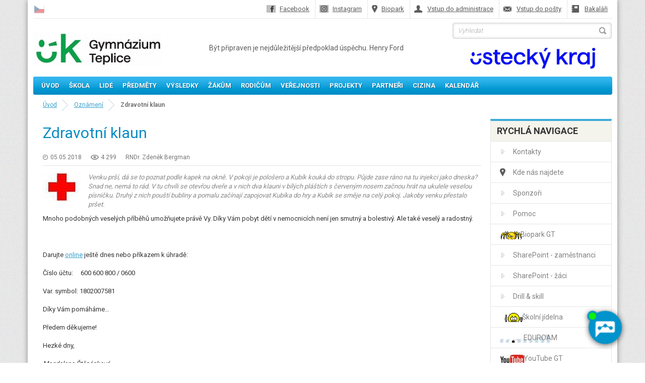

--- FILE ---
content_type: text/html; charset=utf-8
request_url: https://www.gymtce.cz/cs/oznameni/zdravotni-klaun/87
body_size: 6154
content:
<!DOCTYPE html PUBLIC "-//W3C//DTD XHTML 1.0 Transitional//EN"
	"http://www.w3.org/TR/xhtml1/DTD/xhtml1-transitional.dtd">

<html
	xmlns="http://www.w3.org/1999/xhtml" xml:lang="" lang=""
	xmlns:fb="http://ogp.me/ns/fb#">

<head>

	<title>Zdravotní klaun | Gymnázium Teplice</title>

	<meta http-equiv="Content-Type" content="text/html; charset=utf-8" />
	<meta http-equiv="Content-Language" content="" />

	<meta name="author" content="Pro-idea s.r.o. / www.pro-idea.cz" />
	<meta name="copyright" content="Copyright (c) 2011 Pro-idea s.r.o. / www.pro-idea.cz" />
	<meta name="description" content="" />

	<link rel="shortcut icon" type="image/x-icon" href="/favicon.ico" />

	<link rel="canonical" type="text/css" href="http://www.gymtce.cz/cs/zpravy/zdravotni-klaun/87" />

	<link rel="stylesheet" type="text/css" media="screen" href="/css/front/style.css?v=20251222" />
	<link rel="stylesheet" type="text/css" media="screen" href="/css/front/custom.css?v=20251222" />
	<link rel="stylesheet" type="text/css" media="screen" href="/css/front/slimbox.css" />
	<link rel="stylesheet" type="text/css" media="screen" href="/css/front/jquery.slidenotice.css" />
	<link rel="stylesheet" type="text/css" media="screen" href="/css/front/ui-lightness/jquery-ui.custom.css" />
	<link rel="stylesheet" type="text/css" media="screen" href="/css/front/lightbox.min.css" />

	<script type="text/javascript" src="/js/jquery.min.js"></script>
	<script type="text/javascript" src="/js/jquery.easing.1.3.js"></script>
	<script type="text/javascript" src="/js/jquery-ui.min.js"></script>
	<script type="text/javascript" src="/js/front/jquery.slidenotice.js"></script>
	<script type="text/javascript" src="/js/front/jquery.infieldlabel.min.js"></script>
	<script type="text/javascript" src="/js/front/jquery.tinyscrollbar.min.js"></script>
	<script type="text/javascript" src="/js/front/model/ContentSlider.js"></script>
	<script type="text/javascript" src="/js/front/model/ContentScroller.js"></script>
	<script type="text/javascript" src="/js/front/model/ContentChanger.js"></script>
	<script type="text/javascript" src="/js/front/model/Tooltip.js"></script>
	<script type="text/javascript" src="/js/front/model/MyLightBox.js"></script>
	<script type="text/javascript" src="/js/front/live-form-validation.js?v=20251222"></script>
	<script type="text/javascript" src="/js/front/slimbox.js"></script>
	<script src="https://cdn.jsdelivr.net/npm/hammerjs@2.0.8/hammer.min.js"></script>
	<script type="text/javascript" src="/js/front/lightbox.min.js"></script>
	<script type="text/javascript" src="/js/front/main.js?v=20251222"></script>

	<script src="https://artificialsuperlatency.blob.core.windows.net/datastore/Chetty/chettyscript.js"></script>
	<link id="chetty-stylesheet-link" rel="stylesheet" type="text/css" data-href="https://artificialsuperlatency.blob.core.windows.net/datastore/Chetty/chettystyles.css" />

	<!-- Google Tag Manager -->
	<script>(function(w,d,s,l,i){ w[l]=w[l]||[];w[l].push({ 'gtm.start':
		new Date().getTime(),event:'gtm.js' });var f=d.getElementsByTagName(s)[0],
		j=d.createElement(s),dl=l!='dataLayer'?'&l='+l:'';j.async=true;j.src=
		'https://www.googletagmanager.com/gtm.js?id='+i+dl;f.parentNode.insertBefore(j,f);
		})(window,document,'script','dataLayer','GTM-PV44SKMC');</script>
	<!-- End Google Tag Manager -->

</head>

<body class="lang-cs">

<!-- Google Tag Manager (noscript) -->
<noscript><iframe src=https://www.googletagmanager.com/ns.html?id=GTM-PV44SKMC height="0" width="0" style="display:none;visibility:hidden"></iframe></noscript>
<!-- End Google Tag Manager (noscript) -->


<div id="fb-root"></div>
<script>(function(d, s, id) {
  var js, fjs = d.getElementsByTagName(s)[0];
  if (d.getElementById(id)) return;
  js = d.createElement(s); js.id = id;
  js.src = "//connect.facebook.net/cs_CZ/all.js#xfbml=1&appId=159700250899037";
  fjs.parentNode.insertBefore(js, fjs);
}(document, 'script', 'facebook-jssdk'));</script>




<div class="container block">




	<!-- top line -->

	<div class="top_line block">

		<div class="dropdown_container dd-langs">
			<a href="/cs" title="Česky">
				<img src="/files/images/1383572870_bg8xvvmv.png" alt="Česky" width="20" />
			</a>
		</div>

		<ul class="ul_links block">

			<li><a class="a_facebook" href="https://www.facebook.com/gymtce/" target="_blank">Facebook</a></li>
			<li><a class="a_instagram" href="https://www.instagram.com/gymtce.cz" target="_blank">Instagram</a></li>
			<li><a class="a_biopark" href="http://biopark.gymtce.cz/" target="_blank">Biopark</a></li>

			<li><a class="a_login" href="/admin/" target="_blank">Vstup do administrace</a></li>
			<li><a class="a_webmail" href="https://outlook.office365.com/owa/gymtce.cz" target="_blank">Vstup do pošty</a></li>
			<li><a class="a_bakalari" href="https://gymtce.bakalari.cz/" target="_blank">Bakaláři</a></li>
		</ul>

	</div>




	<!-- header -->

	<div class="head_line block">


		<!-- logo -->

		<h1 class="logo">
			<a href="/">
				<img src="/temp/images/type-3-1703076160_zk6wi01g.jpg" alt="" />
			</a>
		</h1>

		<!-- headline -->
		<div class="headline_box">
			
		</div>

		<!-- links -->

		<!--[FULLTEXT][cs][follow]-->


		<!--[END-FULLTEXT]-->



		<!-- search -->

<form class="form_search block" action="/cs/oznameni/zdravotni-klaun/87?do=topSearchForm-submit" method="post" id="frm-topSearchForm">			<div class="input">
				<input type="text" size="50" maxlength="32" name="q" id="frmtopSearchForm-q" value="" />
<label for="frmtopSearchForm-q">Vyhledat</label>			</div>
			<input class="btn" type="submit" name="submit_" id="frmtopSearchForm-submit" value="" />
<div><!--[if IE]><input type=IEbug disabled style="display:none"><![endif]--></div>
</form>
		<div class="uk-logo-small">
			<a href="https://www.kr-ustecky.cz/" target="_blank"><img src="/images/front/UK_LOGO_RGB_SMALL.jpg" alt="Logo Ústecký kraj" /></a>
		</div>

        <!-- quotes -->
        <div class="text-center quotes_box">
          <p>
                Být připraven je nejdůležitější předpoklad úspěchu. Henry Ford
          </p>
        </div>


	</div>




	<!-- menu -->

	<!--[FULLTEXT][cs][follow]-->

	<div class="menu_line block">

		<ul class="ul_nav">
			<li class="li_main">
				<a href="/" class="a_main">Úvod</a>
			</li>
			<li class="li_main with_submenu">
				<a href="/cs/skola" class="a_main">Škola</a>
			</li>
			<li class="li_main with_submenu">
				<a href="/cs/lide" class="a_main">Lidé</a>
			</li>
			<li class="li_main">
				<a href="/cs/predmety" class="a_main">Předměty</a>
			</li>
			<li class="li_main with_submenu">
				<a href="/cs/vysledky" class="a_main">Výsledky</a>
			</li>
			<li class="li_main with_submenu">
				<a href="/cs/zakum" class="a_main">Žákům</a>
			</li>
			<li class="li_main">
				<a href="/cs/rodicum" class="a_main">Rodičům</a>
			</li>
			<li class="li_main with_submenu">
				<a href="/cs/verejnosti" class="a_main">Veřejnosti</a>
			</li>
			<li class="li_main with_submenu">
				<a href="/cs/projekty" class="a_main">Projekty</a>
			</li>
			<li class="li_main with_submenu">
				<a href="/cs/partneri" class="a_main">Partneři</a>
			</li>
			<li class="li_main with_submenu">
				<a href="/cs/cizina" class="a_main">Cizina</a>
			</li>
			<li class="li_main">
				<a href="/cs/kalendar" class="a_main">Kalendář</a>
			</li>
		</ul>

	</div>

	<!--[END-FULLTEXT]-->




	<!-- content -->

<!-- content -->

<div class="content_line block">



<!-- breadcrumbs -->

<div class="breadcrumbs_container block">

	<!--[FULLTEXT][cs][follow]-->

	<p>
		<a href="/">Úvod</a><span class="spacer"></span>
				<a href="/cs/oznameni">Oznámení</a><span class="spacer"></span>
				<strong>Zdravotní klaun</strong>
	</p>

	<!--[END-FULLTEXT]-->

</div>


	<!-- lcol -->

	<div class="lcol">

		<!-- detail -->

		<div class="detail_container block">

			<!--[FULLTEXT][cs][index]-->

			<h1>Zdravotní klaun</h1>

			<div class="detail-info_container block">
				<div class="soc_box">
					<div class="fb-like" data-href="https://www.gymtce.cz/cs/oznameni/zdravotni-klaun/87" data-send="false" data-layout="button_count" data-width="100" data-show-faces="false" data-font="arial"></div>
				</div>
				<p>
					<span class="ico_date">05.05.2018</span>
					<span class="ico_view">4 299</span>
					RNDr. Zdeněk Bergman
				</p>
			</div>

			<div class="block">

				<div class="th">
					<img src="/temp/images/type-10-1525263093_5lvwgxm1.jpg" alt="Zdravotní klaun" />
				</div>

				<div class="p_perex">
					<p>Venku prší, dá se to poznat podle kapek na okně. V pokoji je pološero a Kubík kouká do stropu. Půjde zase ráno na tu injekci jako dneska? Snad ne, nemá to rád. V tu chvíli se otevřou dveře a v nich dva klauni v bílých pláštích s červeným nosem začnou hrát na ukulele veselou písničku. Druhý z nich pouští bubliny a pomalu začínají zapojovat Kubíka do hry a Kubík se směje na celý pokoj. Jakoby venku přestalo pršet.</p>

				</div>

				<p>Mnoho podobných veselých příběhů umožňujete právě Vy. Díky Vám pobyt dětí v nemocnicích není jen smutný a bolestivý. Ale také veselý a radostný.</p>

<p>                                                </p>

<p>Darujte <a href="http://www.zdravotniklaun.cz/nos-na-dobre-lidi/" target="_blank">online</a> ještě dnes nebo příkazem k úhradě:</p>

<p>Číslo účtu:     600 600 800 / 0600</p>

<p>Var. symbol: 1802007581</p>

<p>Díky Vám pomáháme…</p>

<p>Předem děkujeme!</p>

<p>Hezké dny,</p>

<p><em>Magdalena Štěpánková</em></p>

<p> </p>

<p>ZDRAVOTNÍ KLAUN, o.p.s.</p>

<p>Hájkova 22, 130 00 Praha 3</p>

<p>T: +420 222 713 416</p>

<p>M: +420 724 286 066</p>

<p>E: office@zdravotni-klaun.cz</p>

<p>W: <a href="http://www.zdravotniklaun.cz/" target="_blank">www.zdravotniklaun.cz</a></p>

<p>FB: <a href="http://facebook.com/zdravotniklaun" target="_blank">facebook.com/zdravotniklaun</a></p>


			</div>

			<!--[END-FULLTEXT]-->


			<p class="p_vice">
				<a href="/cs/oznameni">Zpět na: Oznámení</a>
			</p>

		</div>

	</div>



	<!-- rcol -->

	<div class="rcol">


<!-- right menu -->

<!--[FULLTEXT][cs][follow]-->


<!--[END-FULLTEXT]-->


<!-- quick navi -->

<!--[FULLTEXT][cs][follow]-->

<div class="quick-nav_container box block">
	<h2>Rychlá navigace</h2>
	<ul class="ul_quick-nav">
		<li>
			<a href="/cs/skola/kontakty">Kontakty</a>
		</li>
		<li>
			<a href="/cs/kde-nas-najdete" style="background: url('/files/images/1377773526_yfoj6x14\.png') no-repeat 4px 2px;">Kde nás najdete</a>
		</li>
		<li>
			<a href="/cs/sponzori">Sponzoři</a>
		</li>
		<li>
			<a href="/cs/zakum/pomoc">Pomoc</a>
		</li>
		<li>
			<a href="http://biopark.gymtce.cz/aktuality" target="_blank" style="background: url('/files/images/1759399300_uoco9tfo\.gif') no-repeat 4px 2px;">.....Biopark GT</a>
		</li>
		<li>
			<a href="https://postgymtce.sharepoint.com/sites/portal-zamestnanci" target="_blank">SharePoint - zaměstnanci</a>
		</li>
		<li>
			<a href="https://postgymtce.sharepoint.com/sites/portal-studenti" target="_blank">SharePoint - žáci</a>
		</li>
		<li>
			<a href="https://www.drillandskill.com/cs/" target="_blank">Drill &amp; skill</a>
		</li>
		<li>
			<a href="https://www.sostp.cz/jidelna-dobrovolcu-jidelni-listek" target="_blank" style="background: url('/files/images/1759399159_nwju9yqn\.gif') no-repeat 4px 2px;">......Školní jídelna</a>
		</li>
		<li>
			<a href="/cs/eduroam" style="background: url('/files/images/1733224456_7uvi5hg8\.jpg') no-repeat 4px 2px;">...... EDUROAM</a>
		</li>
		<li>
			<a href="/cs/skola/youtube-gt" style="background: url('/files/images/1759398379_z13kbw65\.jpg') no-repeat 4px 2px;">...... YouTube GT</a>
		</li>
		<li>
			<a href="https://tenderarena.cz/dodavatel/seznam-profilu-zadavatelu/detail/Z0001471" target="_blank">Profil zadavatele VZ</a>
		</li>
	</ul>
</div>

<!--[END-FULLTEXT]-->
<div id="snippet--rcolCalendar"><!-- events (calendar) -->

</div>
<div id="snippet--rcolSurvey">
<!-- survey -->

</div>

<!-- gallery -->

<!--[FULLTEXT][cs][follow]-->

<div class="gal_container box block">
	<h2>Fotogalerie</h2>
	<div class="subbox block">
		<h3>
			<a href="/cs/fotogalerie/pribeh-kapky-vernisaz/484">
				Příběh kapky - vernisáž
			</a>
		</h3>
		<div class="th_big">
			<a href="/cs/fotogalerie/pribeh-kapky-vernisaz/484">
				<img src="/temp/images/type-8-1768405521_nsaoto4a-1768405521_lptvddhr.jpg" alt="Příběh kapky - vernisáž" />
			</a>
			<div class="desc_box block">
				<p>
					<strong>14 fotek</strong>
				</p>
			</div>
		</div>
		<div class="ths-small_box block">
			<a href="/cs/fotogalerie/pribeh-kapky-vernisaz/484">
				<img src="/temp/images/type-9-1768405521_nsaoto4a-1768405521_lifvyhii.jpg" alt="Příběh kapky - vernisáž" />
			</a>
			<a href="/cs/fotogalerie/pribeh-kapky-vernisaz/484">
				<img src="/temp/images/type-9-1768405521_nsaoto4a-1768405521_9kb88ody.jpg" alt="Příběh kapky - vernisáž" />
			</a>
			<a href="/cs/fotogalerie/pribeh-kapky-vernisaz/484" class="last-in-row">
				<img src="/temp/images/type-9-1768405521_nsaoto4a-1768405522_psmu1zlf.jpg" alt="Příběh kapky - vernisáž" />
			</a>
		</div>
		<p>14. ledna 2026 proběhla v Beuronské kapli vernisáž výstavy věnované nobelistovi Jaroslavu Heyrovskému.</p>
		<p class="p_info">
			RNDr. Zdeněk Bergman<br />
			<strong>14.01.2026</strong> 16:42
		</p>
		<p class="p_vice">
			<a href="/cs/fotogalerie">Všechny galerie</a>
		</p>
	</div>
</div>

<!--[END-FULLTEXT]-->

<div class="toplist">
	<a href="https://www.toplist.cz/" target="_blank">
		<img src="https://toplist.cz/count.asp?id=76078&logo=bc" border="0" alt="TOPlist" width="88" height="120" />
	</a>
</div>

	</div>




<!-- partners -->

<div class="cleaner"></div>

<div class="partners-btm_container box block">
	<h2>Partneři a sponzoři</h2>
	<div class="subbox">
		<a target="_blank" href="http://www.teplice.cz/">
			<img src="/temp/images/type-7-1646840720_s6rf3j9s.jpg" alt="Město Teplice" />
		</a>
	
	
		<a target="_blank" href="http://amazon.cz">
			<img src="/temp/images/type-7-1569570828_avjojhsu.jpg" alt="Amazon" />
		</a>
	
	
		<a target="_blank" href="https://nadaceterezymaxove.cz/">
			<img src="/temp/images/type-7-1704817075_va0zwkc2.jpg" alt="Nadace Terezy Maxové" />
		</a>
	
	
		<a target="_blank" href="http://www.kovosreal.cz">
			<img src="/temp/images/type-7-1570479362_x3f553g3.jpg" alt="Kovosreal s.r.o." />
		</a>
	
	
		<a target="_blank" href="http://www.cez.cz/">
			<img src="/temp/images/type-7-1377783071_8yo2prqc.png" alt="Skupina ČEZ" />
		</a>
	
	
		<a target="_blank" href="https://www.jth.cz/cz/">
			<img src="/temp/images/type-7-1650364568_hicaghxb.jpg" alt="JTH Group, a. s." />
		</a>
	</div>
	<div class="subbox">
		<a target="_blank" href="https://kfaktor.cz/">
			<img src="/temp/images/type-7-1686754420_z6gs7xcb.jpg" alt="K FAKTOR" />
		</a>
	
	
		<a target="_blank" href="http://www.imunomedica.cz/">
			<img src="/temp/images/type-7-1646140689_6d98lpdz.jpg" alt="ImunomedicA, a. s." />
		</a>
	
	
		<a target="_blank" href="http://www.diag.cz/">
			<img src="/temp/images/type-7-1680158863_9mh9glk8.jpg" alt="Diagnostika, s. r. o." />
		</a>
	
	
		<a target="_blank" href="https://www.dofe.cz/">
			<img src="/temp/images/type-7-1560347619_ugu589pr.jpg" alt="Mezinárodní cena vévody z Edinburghu" />
		</a>
	
	
		<a target="_blank" href="http://www.kn-optik.cz/">
			<img src="/temp/images/type-7-1404759252_dquhqjd3.jpg" alt="Kateřina Novotná KN Optik" />
		</a>
	
	
		<a target="_blank" href="http://www.mariuspedersen.cz/">
			<img src="/temp/images/type-7-1529702035_sh1ccsy5.jpg" alt="Marius Pedersen a. s." />
		</a>
	</div>
	<div class="subbox">
		<a target="_blank" href="https://teepco.cz/">
			<img src="/temp/images/type-7-1607680679_fftdgcv8.jpg" alt="TeepCo" />
		</a>
	
	
		<a target="_blank" href="http://www.tesasing.cz/cz/">
			<img src="/temp/images/type-7-1524120987_0u4r8a0c.png" alt="Tesasing s.r.o." />
		</a>
	
	
		<a target="_blank" href="https://vesmir.cz/cz/">
			<img src="/temp/images/type-7-1647283297_rxo3i5dc.jpg" alt="Vesmír" />
		</a>
	
	
		<a target="_blank" href="https://www.zoousti.cz/">
			<img src="/temp/images/type-7-1705319580_wgzjgipf.jpg" alt="ZOO Ústí nad Labem" />
		</a>
	
	
		<a target="_blank" href="https://www.rsj.com/foundation/o-nas">
			<img src="/temp/images/type-7-1583767211_ecwk1p4j.jpg" alt="Nadace RSJ" />
		</a>
	
	
		<a target="_blank" href="http://www.math.cas.cz/">
			<img src="/temp/images/type-7-1646147096_p24znv2t.png" alt="Matematický ústav AV ČR" />
		</a>
	</div>
	<div class="subbox">
		<a target="_blank" href="https://www.second-foundation.eu/">
			<img src="/temp/images/type-7-1647282788_b7o7njqm.jpg" alt="Second Foundation" />
		</a>
	
	
		<a target="_blank" href="http://www.efler.cz/">
			<img src="/temp/images/type-7-1647947393_3xnowqui.jpg" alt="Efler, s. r. o." />
		</a>
	
	
		<a target="_blank" href="http://pro-arte.cz/">
			<img src="/temp/images/type-7-1525106277_dwhmincf.jpg" alt="Pro arte Beuronensi" />
		</a>
	
	
		<a target="_blank" href="http://www.losan.cz/">
			<img src="/temp/images/type-7-1377782892_usnx1w7g.png" alt="Losan Computers" />
		</a>
	
	
		<a target="_blank" href="http://audioteplice.cz/">
			<img src="/temp/images/type-7-1377782572_drwi8utq.png" alt="Audioteplice.cz" />
		</a>
	</div>
</div>



</div>




	<!-- footer -->

	<div class="foot_line block">

		<p>
			&copy; 2014 Gymnázium Teplice. Vytvořeno službou
			<a href="http://www.eschool.cz">eSchool.cz</a>
		</p>

		<!--[FULLTEXT][cs][follow]-->

		<ul class="ul_links">
			<li>
				<a href="https://www.facebook.com/gymtce/">
					<img src="/images/front/ico_fb-foot.png" alt="Facebook" align="absMiddle" />
				</a>
			</li>
			<li>
				<a href="/">Úvod</a>
			</li>
			<li>
				<a href="/cs/skola/kontakty">Kontakty</a>
			</li>
		</ul>

		<!--[END-FULLTEXT]-->

	</div>




</div>




<!-- lboxes -->

<div id="my_lbox_overlay"></div>











<!--PAGE_ID:37:PAGE_ID-->

<button id="chetty-chatbot-button" style="display: none; background-position: center center; background-repeat: no-repeat; background-size: contain; background-color: transparent;" class="pulse"></button>

<div id="chetty-homepage" data-homepage-url=""></div>

<div id="chetty-buttonColour" chetty-data-colour="RGBA(0, 147, 204,1)"></div>

<iframe id="chetty-chatbot-iframe" allowfullscreen style="display:none;"
		data-iframe-src="https://chetty.ai/chettyplus?customer=gymtce&header=rgba(0%2C%2B114%2C%2B158%2C%2B1)&text=white&colorA=RGBA(0,114,158,0.10)&colorU=RGBA(-15,99,143,1)&logo=%2F%2F8f59ae7d5afc526bd32fa24f88b4f646.cdn.bubble.io%2Ff1764078115431x777633858473622300%2Ftype-4-1695138396_b9tgrpiv.jpg&aspect=1&texture=%2F%2F8f59ae7d5afc526bd32fa24f88b4f646.cdn.bubble.io%2Ff1698527690710x492904990114251260%2Fsand.webp&colourt=RGBA(0,114,158,0.72)&lang=cs_cz&customlobby=yes"></iframe>

</body>

</html>


--- FILE ---
content_type: text/css
request_url: https://www.gymtce.cz/css/front/style.css?v=20251222
body_size: 5674
content:
@import url(https://fonts.googleapis.com/css?family=Roboto:100,300,400,500,700&subset=latin-ext);
body {
    margin: 0;
    padding: 0;
    background: url(../../images/front/bg.png) top center;
    font-size: 14px;
    font-family: Roboto, Arial, helvetica, sans-serif;
    color: #5c5c5c
}

div,
form,
h1,
h2,
h3,
h4,
h5,
h6,
input,
label,
li,
menu,
ol,
p,
table,
td,
th,
ul {
    margin: 0;
    padding: 0
}

a {
    text-decoration: underline;
    color: #359fcc
}

a:hover {
    text-decoration: none
}

a img {
    border: none
}

iframe {
    border: none
}

.cleaner {
    clear: both;
    width: 100%;
    height: 0
}

.block:after {
    clear: both;
    content: " ";
    display: block;
    font-size: 0;
    height: 0;
    visibility: hidden
}

.block {
    zoom: 1;
    display: block
}

.none,
hr {
    display: none
}

.float-right{
    float: right!important;
}

.last-in-row {
    margin-right: 0 !important
}

.first-in-row {
    clear: left;
}

.container {
    width: 1170px;
    margin: 0 auto;
    background: #fff;
    box-shadow: 0 0 10px rgba(0, 0, 0, .4)
}

.top_line {
    margin: 0 11px 8px;
    border-bottom: 1px solid #e6e6e6
}

.top_line .dd-langs {
    float: left;
    margin: 8px 0 0 2px
}

.top_line .dd-langs a {
    padding-right: 8px;
    text-decoration: none;
    opacity: .5
}

.top_line .dd-langs a.slc,
.top_line .dd-langs a:hover {
    opacity: 1
}

.top_line .ul_links {
    float: right
}

.top_line .ul_links li {
    list-style: none;
    display: inline-block;
    padding: 8px;
    background: 0 0;
    border-left: 1px solid #e6e6e6
}

.top_line .ul_links li:first-child {
    border: none
}

.top_line .ul_links li a {
    color: #5c5c5c;
    padding-left: 26px;
    font: 13px/20px Roboto
}

.top_line .ul_links li a.a_login {
    background: url(../../images/front/ico_login.png) center left no-repeat
}

.top_line .ul_links li a.a_webmail {
    background: url(../../images/front/ico_webmail.png) center left no-repeat
}

.top_line .ul_links li a.a_bakalari {
    background: url(../../images/front/ico_bakalari.png) center left no-repeat
}

.top_line .ul_links li a.a_facebook {
    background: url(../../images/front/ico_fb-foot.png) center left no-repeat
}

.top_line .ul_links li a.a_instagram {
    background: url(../../images/front/ico_instagram-foot.png) center left no-repeat
}

.top_line .ul_links li a.a_biopark {
    background: url(../../images/front/ico_map.png) center left no-repeat;
    padding-left: 19px
}

#lbImage {
    background-position: center!important;
    width:calc(100% - 20px)!important;
}

#lbImage div{
    width: 100%!important;
}

#lbCenter {
    width: 920px !important;
    max-width: 100%;
    transform: translate(-50%, 0px)!important;
    margin-left: 0px!important;
    background-color: black!important;
}

#lbNextLink:hover{
    background-position: 95% 45% !important;
}

#lbPrevLink:hover{
    background-position: 5% 45% !important;
}

body.lang-en .head_line .logo {
    float: left;
    width: 254px;
    margin-top: 50px;
    vertical-align: middle;
}

body.lang-en .head_line .uk-logo-small{
    position: absolute;
    right: 22px;
    top: 112px;
}

.head_line {
    margin: 0 11px 7px;
    position: relative;
}

/*
.head_line .logo {
    float: left;
    margin-right: 16px
}*/

.head_line .logo {
    float: left;
    width: 254px;
    margin-top: 20px;
    vertical-align: middle;
}

.head_line .logo img{
    width: 100%;
    height: auto;
}

.head_line .uk-logo-small{
    position: absolute;
    right: 22px;
    top: 42px;
}

.head_line .uk-logo-small img{
    width: 272px;
}

.head_line .headline_box {
    float: left;
    margin: 24px 0 0
}

.head_line .headline_box p {
    font: 28px/34px Roboto;
    color: #000
}

.head_line .quotes_box {
    float: left;
    margin-left: 10px
}

.head_line .ul_links {
    float: right;
    margin-bottom: 24px;
    margin-top: 24px
}

.head_line .ul_links li {
    list-style: none;
    display: inline;
    margin-left: 24px
}

.head_line .form_search {
    float: right;
    clear: right;
    border: 1px solid #d6d6d6;
    border-radius: 4px;
    box-shadow: inset 0 0 5px rgba(177, 177, 177, .6)
}

.head_line .form_search .input {
    position: relative;
    float: left
}

.head_line .form_search .input input {
    border: none;
    background: 0 0;
    width: 260px;
    padding: 6px 10px;
    height: 18px;
    font: italic lighter 13px/18px Roboto;
    color: #5c5c5c
}

.head_line .form_search .input label {
    position: absolute;
    top: 6px;
    left: 10px;
    font: italic lighter 13px/18px Roboto;
    color: #5c5c5c
}

.head_line .form_search .btn {
    float: right;
    border: none;
    cursor: pointer;
    width: 34px;
    height: 30px;
    background: url(../../images/front/btn_search.png) top left no-repeat
}

.menu_line {
    margin: 0 11px 9px;
    background: #333;
    border-radius: 4px;
    position: relative
}

.menu_line .ul_nav {
    background: url(../../images/front/bg_menu.png) top left repeat-x;
    border-radius: 4px;
    height: 34px;
    width: 1140px;
    padding: 2px 0 0 9px
}

.menu_line .ul_nav .li_main {
    list-style: none;
    float: left;
    margin-right: 5px
}

.menu_line .ul_nav .li_main .a_main {
    font: bold 13px/32px Roboto;
    color: #fff;
    text-shadow: 1px 1px 0 #0d729c;
    padding: 0 7px;
    border-radius: 4px 4px 0 0;
    text-decoration: none;
    text-transform: uppercase;
    display: inline-block
}

.menu_line .ul_nav .li_main .a_main:hover,
.menu_line .ul_nav .li_main.slc .a_main {
    background: #333;
    color: #3eb9ee;
    text-shadow: none;
    border-radius: 4px
}

.menu_line .ul_nav .li_main.slc.with_submenu .a_main {
    padding-bottom: 2px;
    border-radius: 4px 4px 0 0
}

.menu_line .ul_sub {
    background: #333;
    border-radius: 0 0 4px 4px;
    min-height: 32px;
    padding-left: 16px
}

.menu_line .ul_sub .li_sub {
    list-style: none;
    float: left;
    margin-right: 26px
}

.menu_line .ul_sub .li_sub.have_sub {
    background: url(../../images/front/ico_dd-down.png) 0 15px no-repeat;
    padding-left: 12px
}

.menu_line .ul_sub .li_sub .a_sub {
    font: 13px/32px Roboto;
    color: #aaa;
    white-space: nowrap;
    text-decoration: none;
    display: inline-block
}

.menu_line .ul_sub .li_sub .a_sub:hover {
    text-decoration: underline
}

.menu_line .ul_sub .li_sub.slc .a_sub {
    color: #3eb9ee;
    text-decoration: underline
}

.menu_line .ul_sub .ul_sub_sub {
    font: 13px/32px Roboto;
    list-style: none;
    display: none;
    position: absolute;
    background: #333;
    padding: 0 10px;
    margin: 0 0 0 -10px;
    z-index: 99;
}

.menu_line .ul_sub .ul_sub_sub .li_sub_sub .a_sub_sub {
    color: #aaa;
    text-decoration: none
}

.menu_line .ul_sub .ul_sub_sub .li_sub_sub .a_sub_sub:hover {
    text-decoration: underline
}

.menu_line .ul_sub .li_sub:hover .ul_sub_sub {
    display: block
}

.content_line {
    padding: 0 11px
}

.content_line .lcol {
    float: left;
    width: 870px;
    padding-left: 19px;
    padding-top: 10px
}

.content_line .lcol.thin {
    width: 730px;
    margin-right: 12px;
    padding: 0
}

.content_line .mcol {
    float: left;
    width: 146px;
    background: #e7e5e5;
    border-radius: 4px;
    padding: 7px 7px 9px
}

.content_line .rcol {
    float: right;
    width: 241px
}

.content_line .breadcrumbs_container {
    margin-bottom: 16px;
    margin-left: 19px
}

.content_line .breadcrumbs_container p {
    margin: 0;
    font: 12px/23px Roboto;
    color: #747474
}

.content_line .breadcrumbs_container p a {
    margin-right: 10px;
    display: inline-block
}

.content_line .breadcrumbs_container p .spacer {
    display: inline-block;
    width: 12px;
    height: 23px;
    background: url(../../images/front/ico_arr-breadcrumbs.png) top left no-repeat;
    margin-right: 9px;
    margin-bottom: -8px
}

.content_line h1 {
    font: 30px/36px Roboto;
    color: #088cc4;
    margin-bottom: 20px
}

.content_line h2 {
    font: bold 18px/24px Roboto;
    color: #333;
    margin-bottom: 12px;
    text-transform: uppercase
}

.content_line h3 {
    font: italic 18px/24px Roboto;
    color: #333;
    margin-bottom: 12px;
    text-transform: uppercase
}

.content_line p {
    font: 13px/18px Roboto;
    color: #333;
    margin-bottom: 18px
}

.content_line .p_perex p,
.content_line p.p_perex {
    font-size: 14px;
    line-height: 20px;
    color: #8a8a8a;
    margin-bottom: 10px;
    font-style: italic
}

.content_line p.p_vice {
    margin: 0;
    font-size: 13px
}

.content_line ul {
    margin: 0 0 24px
}

.content_line ul li {
    list-style: none;
    padding: 0 0 16px 20px;
    background: url(../../images/front/ico_li.png) 0 3px no-repeat;
    font: italic 14px/18px Roboto;
    color: #333
}

.content_line ol {
    margin: 0 0 24px 20px
}

.content_line ol li {
    padding: 0 0 16px;
    font: italic 13px/18px Roboto;
    color: #333
}

.content_line table {
    margin: 0 0 15px;
    border-collapse: collapse;
    border-bottom: 1px solid #cfcfcf
}

.content_line table th {
    padding: 5px 15px;
    text-align: center;
    color: #fff;
    background: url(../../images/front/bg_th-table.png) top left repeat-x;
    font: bold 13px/20px Roboto;
    vertical-align: top;
    background-color: #008cc6;
}

.content_line table td {
    padding: 5px 15px;
    color: #333;
    font: 13px/22px Roboto;
    vertical-align: top
}

.content_line table .tr_dark td {
    background: #f1f1f1
}

.content_line table td.td_dark {
    background: #f3f3f3
}

.content_line table .tr_dark td.td_dark {
    background: #ededed
}

.content_line table.table_classes {
    width: 100%;
    margin-bottom: 30px
}

.content_line table.table_classes.teachers td {
    vertical-align: middle;
    font: 18px/22px Roboto
}

.content_line table.table_subjects {
    width: 50%;
    margin-bottom: 30px;
    float: left
}

.content_line table.table_subjects td img {
    height: 75px
}

.content_line table.table_schedule {
    width: 100%;
    margin-bottom: 30px;
    text-align: center
}

.content_line table td a {
    color: #000
}

.content_line table td.td_order {
    color: #9a9a9a;
    font-size: 13px;
    padding: 5px 10px
}
.content_line table.table_subjects td a {
    font: 18px/22px Roboto;
}

.content_line form {
    background: url(../../images/front/bg_form.png) bottom left repeat-x #37b4e9;
    padding: 20px;
    border-radius: 4px;
    margin-bottom: 40px;
    box-shadow: 3px 3px 5px rgba(0, 0, 0, .35)
}

.content_line form .input {
    float: left;
    position: relative;
    margin: 0 5px 0 0
}

.content_line form .input input {
    background: #fff;
    border: 1px solid #0f7faf;
    border-radius: 4px;
    box-shadow: inset 2px 2px 5px rgba(0, 0, 0, .3);
    font: 13px/20px Roboto;
    color: #333;
    padding: 8px 10px;
    width: 125px;
    height: 20px
}

.content_line form .input select {
    background: #fff;
    border: 1px solid #0f7faf;
    border-radius: 4px;
    box-shadow: inset 2px 2px 5px rgba(0, 0, 0, .3);
    font: 13px/20px Roboto;
    color: #333;
    padding: 8px 8px 7px 7px;
    width: 120px;
    height: 38px
}

.content_line form .input label {
    font: 13px/20px Roboto;
    color: #333;
    position: absolute;
    top: 9px;
    left: 11px
}

.content_line form .input input.small {
    width: 50px
}

.content_line form .input select.small {
    width: 80px
}

.content_line form .input select.big {
    width: 145px
}

.content_line form .input select.bigger {
    width: 200px
}

.content_line form .input input.big {
    width: 460px
}

.content_line form .textarea {
    float: left;
    position: relative;
    margin: 0 0 18px
}

.content_line form .textarea textarea {
    background: #fff;
    border: 1px solid #0f7faf;
    border-radius: 4px;
    box-shadow: inset 2px 2px 5px rgba(0, 0, 0, .3);
    font: 15px/20px Roboto;
    color: #333;
    padding: 8px 20px;
    width: 612px;
    height: 90px
}

.content_line form .textarea label {
    font: 15px/20px Roboto;
    color: #333;
    position: absolute;
    top: 10px;
    left: 22px
}

.content_line form .btn {
    float: right;
    border: none;
    cursor: pointer;
    border-radius: 4px;
    width: 157px;
    height: 38px;
    font: bold 15px Roboto;
    color: #fff;
    background: url(../../images/front/btn.png) top left repeat-x;
    text-shadow: 1px 1px 0 #202020
}

.content_line .main-news-slider_container {
    width: 730px;
    height: 244px;
    border-radius: 4px;
    overflow: hidden;
    margin-bottom: 11px;
    position: relative
}

.content_line .main-news-slider_container .slide_box {
    width: 730px;
    height: 244px;
    position: absolute;
    top: 0;
    left: 100%
}

.content_line .main-news-slider_container .slide_box .desc_box {
    position: absolute;
    bottom: 0;
    left: 0;
    right: 0;
    padding: 11px 13px;
    background: rgba(0, 0, 0, .65)
}

.content_line .main-news-slider_container .slide_box .desc_box h3 {
    font: bold 28px/32px Roboto;
    color: #3eb9ee;
    margin-bottom: 2px;
    text-decoration: none;
    text-transform: uppercase
}

.content_line .main-news-slider_container .slide_box .desc_box h3 a {
    text-decoration: none
}

.content_line .main-news-slider_container .slide_box .desc_box h3 a:hover {
    text-decoration: underline
}

.content_line .main-news-slider_container .slide_box .desc_box p {
    color: #fff;
    font: 12px/16px Roboto;
    margin: 0
}

.content_line .main-news-slider_container .ul_switch {
    position: absolute;
    bottom: 11px;
    right: 8px;
    margin: 0
}

.content_line .main-news-slider_container .ul_switch li {
    list-style: none;
    float: left;
    margin-left: 4px;
    padding: 0;
    background: 0 0;
    line-height: 8px
}

.content_line .main-news-slider_container .ul_switch li a {
    display: block;
    width: 8px;
    height: 8px;
    border-radius: 4px;
    overflow: hidden;
    text-indent: 10px;
    background: #aaa
}

.content_line .main-news-slider_container .ul_switch li a:hover,
.content_line .main-news-slider_container .ul_switch li.slc a {
    background: #3eb9ee
}

.content_line .box {
    border-top: 4px solid #333;
    margin-bottom: 20px
}

.content_line .box h2 {
    border-bottom: 1px solid #e6e6e6;
    padding-left: 12px;
    line-height: 40px
}

.content_line .loader {
    display: none;
    float: right;
    margin: 12px 12px 0 0
}

.content_line .hp-news_container .news_box {
    margin-bottom: 12px;
    border-bottom: 1px solid #e6e6e6;
    padding-bottom: 12px
}

.content_line .hp-news_container .news_box .th {
    float: left;
    max-height: 250px;
    border-radius: 4px;
    overflow: hidden;
    position: relative;
    margin: 0 20px 10px 0
}

.content_line .hp-news_container .news_box .th span.ico_foto {
    position: absolute;
    bottom: 6px;
    left: 6px;
    width: 25px;
    height: 20px;
    background: url(../../images/front/ico_foto.png) top left no-repeat
}

.content_line .hp-news_container .news_box .th span.ico_video {
    position: absolute;
    bottom: 8px;
    left: 8px;
    width: 22px;
    height: 22px;
    background: url(../../images/front/ico_video.png) top left no-repeat
}

.content_line .hp-news_container .news_box .text_right {
    float: right;
    width: 410px
}

.content_line .hp-news_container .news_box h3 {
    color: #359fcc;
    font: bold 20px/24px Roboto;
    margin-bottom: 4px;
    text-transform: none
}

.content_line .hp-news_container .news_box p {
    font: 13px/18px Roboto;
    color: #5c5c5c;
    margin-bottom: 6px
}

.content_line .hp-news_container .news_box p.p_info {
    font: 12px/16px Roboto;
    color: #9a9a9a;
    margin: 0;
    width: 75%;
    float: left
}

.content_line .hp-news_container .news_box.no_image .text_right {
    width: auto
}

.content_line .hp-news_container .news_box p.p_vice {
    margin: 0 0 0 40px;
    font-size: 14px;
    float: left
}

.content_line .mcol .subbox {
    background: #fff;
    border-radius: 4px;
    box-shadow: 2px 2px 2px rgba(1, 1, 1, .2);
    padding: 7px;
    margin-bottom: 10px
}

.content_line .mcol .subbox:last-child {
    margin-bottom: 0
}

.content_line .mcol .subbox h5 {
    font: bold 14px/20px Roboto;
    margin-bottom: 8px
}

.content_line .mcol .subbox h5 a {
    color: #333;
    text-decoration: none
}

.content_line .mcol .subbox h5 a:hover {
    text-decoration: underline
}

.content_line .mcol .subbox .th {
    margin-bottom: 10px;
    text-align: center
}

.content_line .mcol .subbox p {
    font: 12px/16px Roboto;
    margin-bottom: 10px
}

.content_line .mcol .subbox p.p_vice {
    font-size: 13px
}

.content_line .survey_container h3 {
    font: 16px Roboto;
    margin-bottom: 10px;
    text-transform: none
}

.content_line .survey_container .voted p {
    color: green
}

.content_line .survey_container .voted-blocked p {
    color: red
}

.content_line .survey_container .answ_box {
    margin-bottom: 6px
}

.content_line .survey_container .answ_box p {
    margin-bottom: 0;
    font-size: 13px;
    color: #5c5c5c
}

.content_line .survey_container .answ_box p.p_answ {
    float: left
}

.content_line .survey_container .answ_box p.p_value {
    float: right
}

.content_line .survey_container .answ_box .progress_box {
    background: #e6e6e6;
    height: 9px;
    border: 1px solid #e6e6e6;
    border-radius: 4px
}

.content_line .survey_container .answ_box .progress_box span {
    display: inline-block;
    height: 9px;
    background: #3489ae;
    border-radius: 3px
}

.content_line .survey_container .subbox {
    margin: 0 12px
}

.content_line .lcol .survey_container .subbox {
    float: left;
    width: 47%;
    margin: 0 6% 0 0
}

.content_line .lcol .survey_container h3 {
    float: left
}

.content_line .lcol .survey_container .loader {
    margin: 4px 0 0
}

.content_line .gal_container .subbox {
    margin: 0 12px
}

.content_line .gal_container .th_big {
    margin-bottom: 6px;
    position: relative;
    border-radius: 4px;
    overflow: hidden;
    width: 218px;
    height: 254px
}

.content_line .gal_container .th_big .desc_box {
    position: absolute;
    bottom: 0;
    left: 0;
    right: 0;
    padding: 10px 8px 12px;
    background: rgba(0, 0, 0, .5)
}

.content_line .gal_container .th_big .desc_box p {
    color: #fff;
    margin: 0;
    padding-left: 32px;
    font-size: 14px;
    line-height: 22px;
    background: url(../../images/front/ico_foto.png) center left no-repeat
}

.content_line .gal_container h3 {
    font: bold 16px Roboto;
    text-transform: none
}

.content_line .gal_container h3 a {
    color: #3489ae
}

.content_line .gal_container .ths-small_box {
    margin-bottom: 16px
}

.content_line .gal_container .ths-small_box a {
    float: left;
    margin: 0 5px 0 0
}

.content_line .gal_container .ths-small_box a img {
    border-radius: 2px
}

.content_line .gal_container p {
    font: 13px/18px Roboto;
    color: #5c5c5c;
    margin-bottom: 14px
}

.content_line .gal_container p.p_info {
    font: 12px/16px Roboto;
    color: #9a9a9a
}

.content_line .calendar_container .subbox {
    margin: 0 11px 0 12px
}

.content_line .calendar_container .ul_cal {
    margin: 0;
    border: 1px solid #e6e6e6;
    border-right: none;
    border-bottom: none;
    border-top: none
}

.content_line .calendar_container .ul_cal li {
    padding: 0;
    float: left;
    width: 30px;
    height: 30px;
    border: 1px solid #e6e6e6;
    border-top: none;
    border-left: none;
    text-align: center;
    font: 15px/30px Roboto;
    color: #2b2b2b;
    background: 0 0
}

.content_line .calendar_container .ul_cal li.li_th {
    font-size: 11px;
    color: #b3b3b3;
    border-right: none;
    width: 31px
}

.content_line .calendar_container .ul_cal li.li_th.last-th {
    border-right: 1px solid #e6e6e6;
    width: 30px
}

.content_line .calendar_container .ul_cal li.li_event {
    background: #ededed;
    color: #9f9f9f
}

.content_line .calendar_container .ul_cal li.li_event a {
    display: block;
    width: 30px;
    height: 30px;
    color: #9f9f9f;
    text-decoration: none
}

.content_line .calendar_container .ul_cal li.li_event a:hover {
    text-decoration: underline
}

.content_line .calendar_container .ul_cal li.li_today {
    background: url(../../images/front/bg_cal-today.png) top left repeat-x;
    color: #fff
}

.content_line .calendar_container .cal_box {
    margin-bottom: 12px
}

.content_line .calendar_container .cal-top_box {
    position: relative;
    background: url(../../images/front/bg_cal-top.png) top left repeat-x;
    border-radius: 4px 4px 0 0;
    height: 34px
}

.content_line .calendar_container .cal-top_box h3 {
    text-align: center;
    color: #fff;
    font: bold 15px/34px Roboto;
    text-shadow: 1px 1px 0 #202020;
    margin: 0
}

.content_line .calendar_container .cal-top_box a {
    position: absolute;
    top: 0;
    width: 24px;
    height: 34px
}

.content_line .calendar_container .cal-top_box a.a_prev {
    left: 0;
    background: url(../../images/front/ico_cal-prev.png) center right no-repeat
}

.content_line .calendar_container .cal-top_box a.a_next {
    right: 0;
    background: url(../../images/front/ico_cal-next.png) center left no-repeat
}

.content_line .search_container .search_box {
    margin: 0 11px 20px 12px;
    border-bottom: 1px solid #e6e6e6;
    padding-bottom: 18px
}

.content_line .search_container .search_box h3 {
    font-style: normal;
    margin-bottom: 5px;
    text-transform: none
}

.content_line .search_container .search_box p {
    color: #838383;
    margin-bottom: 5px;
    font-style: italic
}

.content_line .search_container .search_box p strong {
    color: #333;
    font-weight: 400;
    font-style: normal
}

.content_line .search_container .search_box p a {
    color: #838383;
    font-style: normal
}

.content_line .quick-nav_container {
    border-top-color: #3baada;
    border-left: 1px solid #e6e6e6;
    border-right: 1px solid #e6e6e6
}

.content_line .quick-nav_container h2 {
    background: #f4f4ec;
    margin: 0
}

.content_line .quick-nav_container ul.ul_quick-nav {
    margin: 0
}

.content_line .quick-nav_container ul.ul_quick-nav li {
    border-bottom: 1px solid #e6e6e6;
    background: 0 0;
    padding: 10px 14px
}

.content_line .quick-nav_container ul.ul_quick-nav li a {
    display: inline-block;
    padding-left: 30px;
    font: 14px/20px Roboto;
    color: #838383;
    text-decoration: none;
    background: url(../../images/front/ico_quick-nav.png) 7px 5px no-repeat
}

.content_line .quick-nav_container ul.ul_quick-nav li a:hover {
    text-decoration: underline
}

.content_line .quick-nav_container ul.ul_quick-nav li.slc a {
    color: #333
}

.content_line .partners-btm_container {
    margin-top: 22px;
    padding-bottom: 12px
}

.content_line .partners-btm_container .subbox {
    display: table;
    width: 100%
}

.content_line .partners-btm_container .subbox a {
    display: table-cell;
    width: 14%;
    height: 58px;
    vertical-align: middle;
    text-align: center;
    padding-top: 4px
}

.content_line .news_container {
    margin-top: 20px;
    float: left;
    width: 100%
}

.content_line .news_container .news_box {
    margin-bottom: 20px;
    border-bottom: 1px solid #e6e6e6;
    padding-bottom: 18px
}

.content_line .news_container .news_box .th {
    float: left;
    width: 130px;
    max-height: 250px;
    border-radius: 4px;
    overflow: hidden;
    position: relative;
    margin: 0 20px 10px 0
}

.content_line .news_container .news_box .th span.ico_foto {
    position: absolute;
    bottom: 6px;
    left: 6px;
    width: 25px;
    height: 20px;
    background: url(../../images/front/ico_foto.png) top left no-repeat
}

.content_line .news_container .news_box .th span.ico_video {
    position: absolute;
    bottom: 8px;
    left: 8px;
    width: 22px;
    height: 22px;
    background: url(../../images/front/ico_video.png) top left no-repeat
}

.content_line .news_container .news_box .text_right {
    float: right;
    width: 550px
}

.content_line .news_container .news_box h3 {
    color: #3eb9ee;
    font: bold 20px/24px Roboto;
    margin-bottom: 4px;
    text-transform: none
}

.content_line .news_container .news_box p {
    font: 13px/18px Roboto;
    color: #5c5c5c;
    margin-bottom: 6px
}

.content_line .news_container .news_box p.p_info {
    font: 12px/16px Roboto;
    color: #9a9a9a;
    margin: 0;
    width: 75%;
    float: left
}

.content_line .news_container .news_box.no_image .text_right {
    width: auto
}

.content_line .news_container .news_box p.p_vice {
    margin: 0 0 0 40px;
    font-size: 13px;
    float: left
}

.content_line .gals_container .gals_box {
    float: left;
    clear: left;
    width: 337px;
    margin: 0 19px 10px 0;
    border-bottom: 1px solid #e6e6e6;
    padding-bottom: 4px
}

.content_line .gals_container .gals_box.last-in-row {
    clear: none
}

.content_line .gals_container .gals_box .th {
    margin-bottom: 6px;
    position: relative;
    border-radius: 4px;
    overflow: hidden;
    width: 337px;
    height: 237px
}

.content_line .gals_container .gals_box .th .desc_box {
    position: absolute;
    bottom: 0;
    left: 0;
    right: 0;
    padding: 10px 8px 12px;
    background: rgba(0, 0, 0, .5)
}

.content_line .gals_container .gals_box .th .desc_box p {
    color: #fff;
    margin: 0;
    padding-left: 32px;
    font-size: 14px;
    line-height: 22px;
    background: url(../../images/front/ico_foto.png) center left no-repeat
}

.content_line .gals_container .gals_box h3 {
    font: bold 20px Roboto;
    margin-bottom: 10px;
    text-transform: none
}

.content_line .gals_container .gals_box p {
    margin-bottom: 6px;
    font: 13px/18px Roboto;
    color: #5c5c5c
}

.content_line .gals_container .gals_box p.p_info {
    margin-bottom: 0;
    font-size: 12px;
    color: #9a9a9a
}

.content_line .dl_container .dl_box {
    margin-bottom: 22px
}

.content_line .dl_container .dl_box .ul_dl {
    margin: 0
}

.content_line .dl_container .dl_box .ul_dl li {
    padding-bottom: 0;
    padding-left: 24px;
    background-position: 3px 6px;
    background-repeat: no-repeat;
    font: 13px/26px Roboto;
    background-image: url(../../images/front/ico_pdf.png)
}

.content_line .dl_container .dl_box .ul_dl li.ico_pdf {
    background-image: url(../../images/front/ico_pdf.png)
}

.content_line .dl_container .dl_box .ul_dl li.ico_avi {
    background-image: url(../../images/front/ico_avi.png)
}

.content_line .dl_container .dl_box .ul_dl li.ico_mp3 {
    background-image: url(../../images/front/ico_mp3.png)
}

.content_line .dl_container .dl_box .ul_dl li.ico_doc,
.content_line .dl_container .dl_box .ul_dl li.ico_docx {
    background-image: url(../../images/front/ico_doc.png)
}

.content_line .dl_container .dl_box .ul_dl li.ico_xls,
.content_line .dl_container .dl_box .ul_dl li.ico_xlsx {
    background-image: url(../../images/front/ico_xls.png)
}

.content_line .dl_container .dl_box .ul_dl li.ico_rar,
.content_line .dl_container .dl_box .ul_dl li.ico_zip {
    background-image: url(../../images/front/ico_zip.png)
}

.content_line .dl_container .dl_box .ul_dl li.ico_ppt,
.content_line .dl_container .dl_box .ul_dl li.ico_pptx {
    background-image: url(../../images/front/ico_ppt.png)
}

.content_line .detail_container .th {
    float: left;
    margin: 0 15px 10px 0
}

.content_line .detail_container p {
    font-size: 13px;
    line-height: 18px
}

.content_line .detail_container ul {
    margin-bottom: 22px
}

.content_line .detail_container ul li {
    padding-bottom: 8px
}

.content_line .detail_container .detail-info_container {
    border-bottom: 1px solid #e6e6e6;
    margin-bottom: 14px;
    padding-bottom: 6px
}

.content_line .detail_container .detail-info_container .soc_box {
    float: right;
    margin-left: 20px
}

.content_line .detail_container .detail-info_container p {
    font: 12px/20px Roboto;
    color: #747474;
    margin: 0
}

.content_line .detail_container .detail-info_container p .ico_date {
    margin-right: 15px;
    padding-left: 15px;
    background: url(../../images/front/ico_date.png) center left no-repeat
}

.content_line .detail_container .detail-info_container p .ico_view {
    margin-right: 15px;
    padding-left: 20px;
    background: url(../../images/front/ico_view.png) center left no-repeat
}

.content_line .detail_container .detail-info_container p .ico_author {
    padding-left: 15px;
    background: url(../../images/front/ico_author.png) center left no-repeat;
    color: #747474
}

.content_line .comments_container {
    margin-top: 30px;
    border-top: 1px solid #e6e6e6;
    padding-top: 22px
}

.content_line .comments_container .comment_box {
    margin-bottom: 16px;
    border-bottom: 1px solid #e6e6e6
}

.content_line .comments_container .comment_box p {
    margin-bottom: 6px;
    color: #747474
}

.content_line .comments_container .comment_box p strong {
    color: #000
}

.content_line .comments_container .comment_box p .ico_date {
    padding-left: 15px;
    background: url(../../images/front/ico_date.png) center left no-repeat;
    margin-left: 8px
}

.content_line .photos_container .th {
    float: left;
    margin: 0 10px 10px 0;
    border-radius: 4px;
    overflow: hidden
}

.content_line .people_container .person_box {
    background: #ededed;
    box-shadow: 0 2px 0 #ccc;
    border-radius: 4px;
    margin-bottom: 14px;
    padding: 10px
}

.content_line .people_container .person_box .th,
.content_line .table_classes.teachers .person_box .th {
    float: left;
    width: 130px;
    height: 170px;
    overflow: hidden;
    border-radius: 4px
}

.content_line .people_container .person_box .text_right,
.content_line .table_classes.teachers .person_box .text_right {
    float: right;
    width: 235px
}

.content_line .people_container .person_box .text_right h2,
.content_line .table_classes.teachers .person_box .text_right h2 {
    color: #0f7fae;
    text-transform: none;
    margin-bottom: 4px
}

.content_line .people_container .person_box .text_right p,
.content_line .table_classes.teachers .person_box .text_right p {
    font: 13px/18px Roboto;
    color: #000;
    margin: 0 0 10px
}

.content_line .people_container .person_box .text_right a,
.content_line .table_classes.teachers .person_box .text_right a {
    color: #0f7fae
}

.content_line .people_container .person_box .left,
.content_line .people_container .person_box .right {
    float: left;
    width: 40%
}

.content_line .photos_container.article {
    margin-top: 30px;
    border-top: 1px solid #e6e6e6;
    padding-top: 22px;
    margin-bottom: 30px;
    border-bottom: 1px solid #e6e6e6;
    padding-bottom: 22px
}

.content_line .people_container.contact {
    float: left;
    width: 338px
}

.content_line .people_container.contact .person_box,
.content_line .table_classes.teachers .person_box {
    float: left;
    width: 318px
}

.content_line .people_container.contact .th {
    width: 80px;
    height: 99px
}

.content_line .people_container.contact .text_right {
    width: 216px;
    padding: 0
}

.content_line .people_container.contact .text_right h3,
.content_line .table_classes.teachers .person_box .text_right h3 {
    font: bold 18px Roboto;
    color: #000;
    margin-bottom: 8px;
    text-transform: none
}

.content_line .people_container.contact .text_right h2,
.content_line .table_classes.teachers .person_box .text_right h2 {
    font: bold 14px Roboto;
    margin-bottom: 2px
}

.content_line .staff .people_container.contact {
    width: 100%
}

.content_line .staff .people_container.contact .person_box {
    margin-right: 8px
}

.content_line .people_container.detail {
    width: 400px;
    float: left
}

.content_line .students_box {
    width: 278px;
    float: left;
    margin-left: 15px
}

.content_line .partners_container .partner_box {
    margin-bottom: 20px
}

.content_line .partners_container .partner_box .th {
    float: left;
    width: 220px;
    height: 134px;
    box-shadow: 0 1px 5px rgba(0, 0, 0, .3);
    border-radius: 4px;
    text-align: center
}

.content_line .partners_container .partner_box .th a {
    display: table-cell;
    vertical-align: middle;
    line-height: 134px;
    width: 220px;
    height: 134px
}

.content_line .partners_container .partner_box .text_right {
    float: right;
    width: 620px
}

.content_line .partners_container .partner_box .text_right h2 {
    margin-bottom: 6px
}

.content_line .partners_container .partner_box .text_right p {
    margin: 0;
    font: 13px/18px Roboto;
    color: #5c5c5c
}

.content_line .contact_text .img_contacts {
    float: right;
    margin-left: 15px
}

.content_line .contact_text p {
    font: 13px/18px Roboto;
    color: #000;
    margin-bottom: 16px
}

.content_line .contact_text p a {
    color: #000
}

.content_line .contact_text h3 {
    font: bold 18px Roboto;
    margin-bottom: 2px
}

.content_line .map_box {
    float: right;
    border-radius: 4px;
    overflow: hidden;
    width: 337px;
    height: 390px
}

.content_line .classes-det_container .students_box {
    float: right;
    width: 494px
}

.content_line .classes-det_container .students_box .table_classes {
    float: left;
    width: 50%;
    margin: 0
}

.content_line .classes-det_container .students_box .table_classes td {
    font-size: 13px
}

.content_line .classes-det_container .students_box .table_classes.big {
    width: 100%
}

.content_line .classes-det_container .teacher_box {
    float: left;
    width: 180px
}

.content_line .classes-det_container .teacher_box .th {
    margin-bottom: 10px
}

.content_line .classes-det_container .teacher_box p {
    font-size: 13px
}

.content_line .classes-det_container .schedule_box {
    width: 100%;
    clear: both
}

.content_line .pages_container a {
    display: inline-block;
    padding: 5px 8px;
    background-color: #ededed;
    color: #5c5c5c;
    font: 15px/20px Roboto
}

.content_line .pages_container a.slc {
    background-color: #3eb9ee;
    color: #fff;
    text-decoration: none
}

.content_line .pages_container span {
    color: #5c5c5c;
    font: 15px/20px Roboto
}

.content_line .pages_container .loader {
    display: none;
    margin: 0 0 -2px 9px
}

.content_line .text_container table td {
    border-bottom: 1px solid #e6e6e6
}

.content_line .table_classes.teachers .person_box {
    float: left;
    width: 406px
}

.content_line .table_classes.teachers .person_box .th {
    height: unset;
    width: unset
}

.content_line .table_classes.teachers .person_box .text_right {
    width: 300px;
    margin-top: 10px
}

.toplist img {
    display: block;
    margin: 0 auto
}

.foot_line {
    padding: 25px 28px;
    background: #333
}

.foot_line a {
    color: #bfbfbf;
    text-decoration: none
}

.foot_line a:hover {
    text-decoration: underline
}

.foot_line p {
    float: right;
    text-align: right;
    white-space: nowrap;
    color: #787878;
    font-size: 13px;
    line-height: 18px
}

.foot_line ul.ul_links {
    float: left
}

.foot_line ul.ul_links li {
    list-style: none;
    display: inline;
    margin-right: 16px;
    font: 13px/18px Roboto
}

.content_line .btn {
    float: right;
    border: none;
    cursor: pointer;
    border-radius: 4px;
    height: 30px;
    font: bold 15px Roboto;
    line-height: normal;
    color: #fff;
    background: url(../../images/front/btn.png) top left repeat-x;
    text-shadow: 1px 1px 0 #202020;
    text-decoration: none;
    line-height: 30px;
    text-align: center;
    padding: 0 15px;
}

.modal-form {
    display: none;
}

.modal-form form label {

}

.modal-form form > fieldset {
    border: none;
}

.modal-form form > fieldset > div {
    position: relative;
    margin-bottom: 10px;
}

.modal-form form > fieldset > div > label {
    width: 65px;
    display: inline-block;
}

.modal-form form .help-block.text-danger,
.modal-form form .form-error-message {
    display: block;
    float: none;
    color: red;
    margin-left: 20px;
}

.modal-form form .checkbox label {
    width: initial;
    position: relative;
    display: block;
    left: 20px;
    top: 0;
}

.modal-form form .select label {
    position: relative;
    top: 0;
    left: 0;
    display: inline-block;
}

.modal-form form input[type=checkbox] {
    position: absolute;
    top: 4px;
    left: 0px;
}

.modal-form form input[type=text] {
    padding: 5px 0;
    width: 239px;
}

.modal-form form select {
    padding: 3px 0;
    width: 250px;
}

.ui-dialog-titlebar {
    background: url(../../images/front/bg_menu.png) top left repeat-x !important;
    border: none !important;
}

.mo-registration .subtitle{
    font-style: normal;
    font-size: 15px;
}

.mo-registration .checkbox label{
    color: #333;
}
.mo-registration .head-2{
    color: #fff;
    font-weight: bold;
}
.mo-registration .col{
    width: 33%;
    float: left;
    display: inline-block;
}
.mo-registration .select select{
    width: 300px;
}
.mo-registration .input, .mo-registration .textarea{
    margin-top: 7px !important;
    width: 100% !important;
}
.mo-registration .input, .mo-registration .textarea textarea{
    width: 95% !important;
}
.mo-registration table{
    width: 100%;
}
.mo-registration table input[type="checkbox"]{
    width: 22px;
    height: 22px;
}

.mo-registration .basic-label{
    color: #fff;
}

.head_line .quotes_box{
    width: 555px;
    height: 100px;
    vertical-align: middle;
    align-items: center;
    display: flex;
}

.head_line .text-center.quotes_box{
   text-align: center;
   justify-content: center;
}

.head_line .quotes_box p{
    padding: 0px 15px;
}


--- FILE ---
content_type: application/x-javascript
request_url: https://www.gymtce.cz/js/front/main.js?v=20251222
body_size: 2832
content:
// ajax

$(function()
{
	$('a.ajax').live('click', function (event)
	{
		event.preventDefault();

		ajaxGet(this.href);
	});

	$('form.ajax').live('submit', function (event)
	{
		event.preventDefault();
	
		ajaxPost(this.action, $(this).serialize());
	});
});

var ajaxGet = function(href, callback)
{
	$.ajax({
		type: 'get',
		url: href,
		cache: false,
		success: function (payload)
		{
			if(payload.snippets)
			{
				for(var i in payload.snippets)
				{
					$('#' + i).html(payload.snippets[i]);
				}
			}

			if (callback) callback();
		}
	});
}

var ajaxPost = function(action, data, callback)
{
	$.post(action, data, function (payload)
	{
		if(payload.snippets)
		{
			for(var i in payload.snippets)
			{
				$('#' + i).html(payload.snippets[i]);
			}
		}

		if (callback) callback();
	});
}



// loaders

$(function()
{
	$("img.loader").hide();

	$(".showLoader").live('click', function(event)
	{
		var id = $(this).data('loader-id');
		$("#"+id).show();
	});
})





// infield labels

$(function()
{
	$('label').each(function () {
        if (!$(this).parent().hasClass('modal')) {
            $(this).inFieldLabels({opacity: 0.5});
        }
    });
});

$(window).load(function()
{
	setTimeout(function()
	{
		$(".no-autofill").val('');
	}, 1000);
});





// scrolling to targets

$(function()
{
   $(".scroll-trigger").live('click', function(event)
   {
      event.preventDefault();

      var trigger = $(this);
      var target = $("#"+trigger.data('target'));
      
      scrollToTarget(target);
   });
});

var scrollToTarget = function(target, minus, down)
{
	var targetPosition = target.offset();

	if(targetPosition.top)
	{
		var position = targetPosition.top
		if(minus) position -= minus;
		if(down) position = position + target.height();
		$("body,html").animate({ scrollTop: position }, 400);
	}
}





// inputs - default values

$(function()
{
	$("input[type='text'],input[type='password']").live('focus', function()
	{
		var value = $(this).val();
   	var defaultValue = $(this).attr('data-default');

   	if(value == defaultValue) $(this).val('');
	});

	$("input[type='text'],input[type='password']").live('blur', function()
	{
		var value = $(this).val();
   	var defaultValue = $(this).attr('data-default');

   	if(value == '') $(this).val(defaultValue);
	});

	$("input[type='text'],input[type='password'],textarea").each(function()
	{
		$(this).trigger('blur');
	});
});





// datepicker

$(function()
{
	if($('.datepicker').length)
   {
      $('.datepicker').datepicker({
         inline: true,
         dateFormat: 'dd.mm.yy',
         dayNames: ['Neděle', 'Pondělí', 'Úterý', 'Středa', 'Čtvrtek', 'Pátek', 'Sobota'],
         dayNamesMin: ['Ne', 'Po', 'Út', 'St', 'Čt', 'Pá', 'So'],
         firstDay: 1,
         monthNames: ['Leden', 'Únor', 'Březen', 'Duben', 'Květen', 'Červen', 'Červenec', 'Srpen', 'Září', 'Říjen', 'Listopad', 'Prosinec'],
         monthNamesShort: ['Led', 'Úno', 'Bře', 'Dub', 'Kvě', 'Čer', 'Červ', 'Srp', 'Zář', 'Říj', 'Lis', 'Pro'],
         navigationAsDateFormat: true,
         nextText: 'mm/yy',
         prevText: 'mm/yy',
         changeMonth: true,
         changeYear: true,
      });
   }
});





// contact form

$(function()
{
	var form = $("#frm-contactForm");
	
	form.on('submit', function()
	{
		var data = form.serialize();

		$.ajax({
			type: 'post',
			url: '?do=contactFormSubmit',
			data: data,
			success: function(resp)
			{
				if(resp == 'error_01')
				{
					$.slideNotice('Vyplňte povinné údaje.', '', { type: 'bad', hideTimeout: 4000 });
				}
				else if(resp == 'error_02')
				{
					$.slideNotice('Vyplňte platnou emailovou adresu.', '', { type: 'bad', hideTimeout: 4000 });
				}
				else if(resp == 'ok')
				{
					form.find("label").css({ 'display': 'block', 'opacity': 1 });
					
					form[0].reset();

					$.slideNotice('Váš dotaz byl odeslán. Děkujeme!', '', { type: 'good', hideTimeout: 4000 });
				}
			}
		});

		return false;
	});
});





// lboxes

var lboxLogin;

$(function()
{
	if($("#lbox_login").length)
	{
		lboxLogin = new MyLightBox('lbox_login', 'lboxLogin-trigger');
	}
});





// articles paginator

$(function()
{
	$(".ajax-paging").find("a.btn_more").live('click', function(event)
	{
		event.preventDefault();

		var url = $(this).attr('href');

		if(history && history.pushState) history.pushState('', '', url);

		ajaxGet(url);
	});
});





// confirm

$(function()
{
	$(".toConfirm-question").hide();

	$(".toConfirm-button").live('click', function(event)
	{
		event.preventDefault();

		var button = $(this);
		var box = button.parents(".toConfirm");
		var question = box.find(".toConfirm-question");

		button.hide();
		question.show();
	});

	$(".toConfirm").find(".delete-button-cancel").live('click', function(event)
	{
		event.preventDefault();

		var question = $(this).parents(".toConfirm-question");
		var box = question.parents(".toConfirm");
		var button = box.find(".toConfirm-button");

		question.hide();
		button.show();
	});

	$(".toConfirm").live('mouseleave', function(event)
	{
		event.preventDefault();

		var box = $(this);

		if(box.hasClass('no-hide-on-mouseleave')) return false;

		var question = box.find(".toConfirm-question");
		var button = box.find(".toConfirm-button");

		question.hide();
		button.show();
	});
});





// promos slider

$(function()
{
   if($("#promos-slider").length)
   {
   	var promosSlider = new ContentSlider('promos-slider', {
	      duration: 600,
	      interval: 4000,
	      orientation: 'h',
	      stop_on_mouseover: true
	   });
	   promosSlider.init();
   }
});





// paginator

$(function()
{
	$("#snippet--articles").find(".pages_container").find("a.ajax").live('click', function(event)
	{
		event.preventDefault();

		var url = $(this).attr('href');

		if(history && history.pushState) history.pushState('', '', url);

		ajaxGet(url, function()
		{
			scrollToTarget($(".news_container"), 80);
		});
	});

	$("#snippet--events").find(".pages_container").find("a.ajax").live('click', function(event)
	{
		event.preventDefault();

		var url = $(this).attr('href');

		if(history && history.pushState) history.pushState('', '', url);

		ajaxGet(url, function()
		{
			scrollToTarget($(".lcol"));
		});
	});

	$("#snippet--galleries").find(".pages_container").find("a.ajax").live('click', function(event)
	{
		event.preventDefault();

		var url = $(this).attr('href');

		if(history && history.pushState) history.pushState('', '', url);

		ajaxGet(url, function()
		{
			scrollToTarget($(".lcol"));
		});
	});

	$("#snippet--results").find(".pages_container").find("a.ajax").live('click', function(event)
	{
		event.preventDefault();

		var url = $(this).attr('href');

		if(history && history.pushState) history.pushState('', '', url);

		ajaxGet(url, function()
		{
			scrollToTarget($(".lcol"));
		});
	});
});





// map

$(function()
{
	var aboutMapContainer = $("#map");
	var aboutMap, aboutMapOptions, aboutMapCenter, aboutMapMarker, aboutMapInfoWindow;

	if(aboutMapContainer.length)
	{
		var gps = aboutMapContainer.data("gps");
		var zoom = aboutMapContainer.data("zoom");
		var gpsParts = gps.split(',');

		aboutMapCenter = new google.maps.LatLng(parseFloat(gpsParts[0]), parseFloat(gpsParts[1]));

		aboutMapOptions = {
			center: aboutMapCenter,
			zoom: zoom,
			mapTypeId: google.maps.MapTypeId.ROADMAP
			//scrollwheel: false
		};
		
		aboutMap = new google.maps.Map(aboutMapContainer[0], aboutMapOptions);

		var aboutMapMarker = new google.maps.Marker({
	      position: aboutMapCenter,
	      map: aboutMap
		});
	}
});

// modal forms
function getDialog(id, action_id) {
    var form = $('#' + id + ' form');
    form[0].action_id.value = action_id;

    dialog = $('#'+id).dialog({
        autoOpen: false,
        height: 500,
        width: 450,
        modal: true,
        buttons: {
            'Registrovat': function () {
                modalFormSend(form);
                //if (send(form)) $(this).dialog('close');
            }
        },
        close: function () {
            resetModalForm(form);
        }
    });

    return dialog;
}

function resetModalForm(form) {
    form[0].reset();
    $(form).show();
    $(form).find('label').css('opacity', 1);
    $(form).parent().closest('.ui-widget').find('.ui-dialog-buttonset').show();
    $(form).parent().find('.message').remove();
    $(form).parent().find('.form-error-message').remove();
}

function modalFormSend(form) {
    form = $(form);

    var buttons = form.parent().closest('.ui-widget').find('.ui-dialog-buttonset');
    var content = form.parent();

    if (!Nette.validateForm(form[0])) {
        buttons.show();
        return false;
    }

    buttons.hide();
    $(form).hide();

    content.append('<div class="message">odesílání</div>');

    var data = form.serialize();
    var action = form[0].action;

    $.post(action, data, function(payload) {
        content.find('div.message').first().html(payload.message);
    });

    return true;
}

$(function() {
    if ($('.open-modal').length > 0) {
        $('.open-modal').on('click', function (e) {
            var action_id = $(this).data('action-id');

            e.preventDefault();
            var id = $(this).data('modal-id');
            var dialog = getDialog(id, action_id);
            dialog.dialog('open');
        });
    }
});

$(function() {

	lightbox.option({
		albumLabel: "Obrázek %1 z %2"
	});
	
	setTimeout(() => {
		let touchstartX = 0;
		let touchendX = 0;

		const gestureZone = document.querySelector('.lb-outerContainer');

		gestureZone.addEventListener('touchstart', e => {
			touchstartX = e.changedTouches[0].screenX;
		});

		gestureZone.addEventListener('touchend', e => {
			touchendX = e.changedTouches[0].screenX;
			handleSwipe();
		});

		function handleSwipe() {
			if (touchendX < touchstartX - 50) document.querySelector('.lb-next')?.click();
			if (touchendX > touchstartX + 50) document.querySelector('.lb-prev')?.click();
		}
	}, 500);
});

--- FILE ---
content_type: application/x-javascript
request_url: https://www.gymtce.cz/js/front/model/ContentSlider.js
body_size: 1063
content:
/**
 * @param {string} Element ID
 * @param {array} Slider settings [duration, interval, stop_on_mouseover, orientation]
 */
var ContentSlider = function(element_id, options)
{
	this.element = $('#' + element_id);
   
   var options = options || {};
   
   this.timer;
	this.interval = options.interval || 4000;
	this.duration = options.duration || 600;
	this.orientation = options.orientation || 'h';
	this.stop_on_mouseover = options.stop_on_mouseover || false;
}

/**
 * @public
 */
ContentSlider.prototype.init = function()
{
	if(this.element.find('.slide').length)
	{
      // @private
		var slider = this;
     
		this.visible_slide = this.element.find('.slide:first');

      this.visible_slide.addClass('actual');

		this.width = parseInt(this.element.find('.slides').width());
      this.height = parseInt(this.element.find('.slides').height());

      // set position of slides
		this.element.find('.slide').css({
			position: 'absolute',
			left: '0%',
			top: 0
		});
      
      // set position of 1st slide
      if(this.orientation == 'v')
      {
         this.element.find('.slide:not(:first)').css({
   			top: this.height + 'px'
   		});
      }
      else
      {
         this.element.find('.slide:not(:first)').css({
   			left: '100%'
   		});
      }

      this.element.find('.slide-button:first').addClass('slc');
      this.element.find('.link-to-show:first').addClass('slc');

      // stop on mouseover
      if(this.stop_on_mouseover)
      {
   		this.element.find('.slides').mouseenter(function(){
            slider.stopped = true;
   			clearTimeout(slider.timer);
   		})
   		.mouseleave(function(){
            slider.stopped = false;
   			slider.setTimer();
   		});
      }
      
      // slide on button click
      if(this.element.find('.slide-button').length > 1)
      {
         this.element.find('.slide-button').click(function()
         {
            var index = $(this).index();
            
            if(index != -1)
            {
               clearTimeout(slider.timer);
               console.log(slider.timer);
               slider.slide(slider.element.find('.slide:eq('+index+')'));
            }
             
            return false;
         });
      }
      
      // slide on button (prev) click
      if(this.element.find('.slide-button-prev').length)
      {
         this.element.find('.slide-button-prev').click(function()
         {
            clearTimeout(slider.timer);
            
            slider.slide(slider.getPrevSlide(), true);
             
            return false;
         });
      }
      
      // slide on button (next) click
      if(this.element.find('.slide-button-next').length)
      {
         this.element.find('.slide-button-next').click(function()
         {
            clearTimeout(slider.timer);
            
            slider.slide(slider.getNextSlide());
             
            return false;
         });
      }

		this.setTimer();
	}
};

/**
 * @private
 */
ContentSlider.prototype.getPrevSlide = function()
{
	return this.visible_slide.prev('.slide').length ?
		this.visible_slide.prev('.slide') : this.element.find('.slide:last');
}

/**
 * @private
 */
ContentSlider.prototype.getNextSlide = function()
{
	return this.visible_slide.next('.slide').length ?
		this.visible_slide.next('.slide') : this.element.find('.slide:first');
}

/**
 * @private
 */
ContentSlider.prototype.slide = function(next_slide, reverse)
{
	if(this.visible_slide.is(':not(:animated)'))
	{
      if(this.visible_slide.index() != next_slide.index())
      {
         // vertical slide
         if(this.orientation == 'v')
         {
            this.visible_slide.animate({
      			top: ((reverse) ? '' : '-') + this.height + 'px'
      		}, this.duration, 'easeOutQuart');
      
      		next_slide
               .animate({
         			top: ((reverse) ? '-' : '') + this.height + 'px'
         		}, 0)
               .animate({
         			top: 0
         		}, this.duration, 'easeOutQuart');
         }
         // horizontal slide
         else
         {
            this.visible_slide
               .animate({
         			left: ((reverse) ? '' : '-') + '100%'
         		}, this.duration, 'easeOutQuart');
      
      		next_slide
               .animate({
         			left: ((reverse) ? '-' : '') + '100%'
         		}, 0)
               .animate({
         			left: '0%'
         		}, this.duration, 'easeOutQuart');
         }
         
         this.element.find('.slide-button:eq('+this.visible_slide.index()+')').removeClass('slc');
         this.element.find('.slide-button:eq('+next_slide.index()+')').addClass('slc');

         this.element.find('.link-to-show:eq('+this.visible_slide.index()+')').removeClass('slc');
         this.element.find('.link-to-show:eq('+next_slide.index()+')').addClass('slc');
   
   		this.visible_slide = next_slide;

         this.element.find('.slide').removeClass('actual');
         this.visible_slide.addClass('actual');
   
   		this.setTimer();
      }
	}
}

/**
 * @private
 */
ContentSlider.prototype.setTimer = function()
{
	if(!this.stopped)
	{
		// @private
		var slider = this;

		this.timer = setTimeout(function(){
			slider.slide(slider.getNextSlide());
		}, this.interval);
	}
}